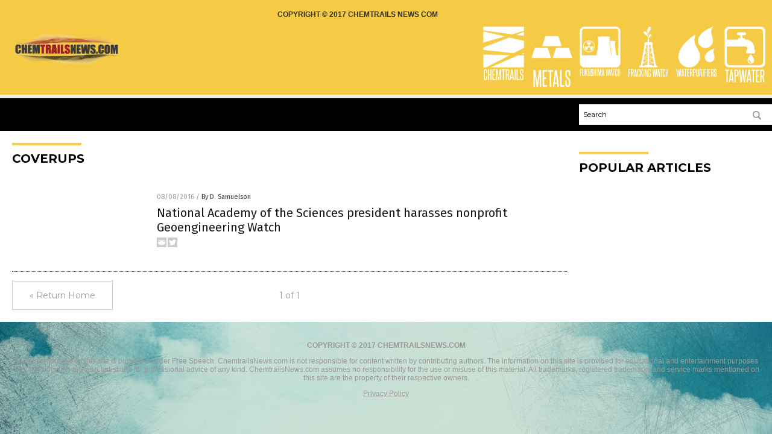

--- FILE ---
content_type: text/html
request_url: https://www.chemtrailsnews.com/tag/coverups/
body_size: 5000
content:

<!DOCTYPE html PUBLIC "-//W3C//DTD XHTML 1.0 Transitional//EN" "http://www.w3.org/TR/xhtml1/DTD/xhtml1-transitional.dtd">
<html xmlns="http://www.w3.org/1999/xhtml" dir="ltr" lang="en-US" xmlns:x2="http://www.w3.org/2002/06/xhtml2" xmlns:fb="http://www.facebook.com/2008/fbml">
<head><base href="/">
<title>Chemtrails News Com | Chemtrails News &#8211; Chemtrails Information</title>

<meta name="title" content="Chemtrails News Com" />
<meta name="description" content="Chemtrails News Com | Chemtrails News &#8211; Chemtrails Information">
<meta name="keywords" content="chemtrails, aerosol, aerial spraying, toxic">
<meta name="news_keywords" content="chemtrails, aerosol, aerial spraying, toxic">

<!-- ///////////////////////////////////////////////////////////////////////////// -->

<meta http-equiv="Content-Type" content="text/html; charset=UTF-8" />
<meta id="viewport" name="viewport" content="width=device-width, initial-scale=1.0, shrink-to-fit=yes" />
<meta property="og:title" content="Chemtrails News Com | Chemtrails News &#8211; Chemtrails Information" />
<meta property="og:type" content="website" />
<meta property="og:url" content="https://www.chemtrailsnews.com/tag/coverups" />
<meta property="og:site_name" content="Chemtrails News Com" />
<meta property="og:description" content="Chemtrails News Com | Chemtrails News &#8211; Chemtrails Information" />
<meta property="og:image" content="https://www.chemtrailsnews.com/images/SocialImage.jpg"/>

<link href="wp-content/themes/NTTheme/images/Newstarget-fav.png" type="image/x-icon" rel="icon" />
<link href="wp-content/themes/NTTheme/images/Newstarget-fav.png" type="image/x-icon" rel="shortcut icon" />
<link href="wp-content/themes/NTTheme/images/apple-touch-icon.png" rel="apple-touch-icon" />
<link href="wp-content/themes/NTTheme/images/apple-touch-icon-76x76.png" rel="apple-touch-icon" sizes="76x76" />
<link href="wp-content/themes/NTTheme/images/apple-touch-icon-120x120.png" rel="apple-touch-icon" sizes="120x120" />
<link href="wp-content/themes/NTTheme/images/apple-touch-icon-152x152.png" rel="apple-touch-icon" sizes="152x152" />
<link href="wp-content/themes/NTTheme/images/apple-touch-icon-180x180.png" rel="apple-touch-icon" sizes="180x180" />
<link href="wp-content/themes/NTTheme/images/icon-hires.png" rel="icon" sizes="192x192" />

<meta http-equiv="Content-Type" content="text/html; charset=UTF-8" />
<meta id="viewport" name="viewport" content="width=device-width, initial-scale=1.0, shrink-to-fit=yes" />

<link href="https://fonts.googleapis.com/css?family=Montserrat:400,700,900|Roboto:400,700,900|Fira+Sans:400,700,900" rel="stylesheet">

<link href="wp-content/themes/NTTheme/css/News.css" rel="stylesheet" type="text/css" />

<script src="https://code.jquery.com/jquery-latest.js"></script>

<script src="wp-content/themes/NTTheme/js/BacktoTop.js"></script>
<!--<script src="wp-content/themes/NTTheme/js/DateCheck.js"></script>-->
<script src="wp-content/themes/NTTheme/js/PageLoad.js"></script>
<script src="wp-content/themes/NTTheme/js/Social.js"></script>
<script src="wp-content/themes/NTTheme/js/Sticky.js"></script>
<script src="wp-content/themes/NTTheme/js/Vimeo.js"></script>

<script src="Javascripts/Abigail.js"></script>

<script src="https://www.webseed.com/javascripts/messagebar.js"></script>

<script type='text/javascript' src='https://player.vimeo.com/api/player.js?ver=4.7.3'></script>

<script src="https://www.alternativenews.com/Javascripts/RecentHeadlines.js" charset="utf-8"></script>

<link rel="stylesheet" href="wp-content/themes/NTTheme/css/FluShotNews.css" id="custom-structure-override"/>

		<style type="text/css">
			.slide-excerpt { width: 50%; }
			.slide-excerpt { bottom: 0; }
			.slide-excerpt { right: 0; }
			.flexslider { max-width: 920px; max-height: 400px; }
			.slide-image { max-height: 400px; } 
		</style>
		<style type="text/css"> 
			@media only screen 
			and (min-device-width : 320px) 
			and (max-device-width : 480px) {
				.slide-excerpt { display: none !important; }
			}			 
		</style> <link rel='dns-prefetch' href='//ajax.googleapis.com' />
<link rel='dns-prefetch' href='//use.fontawesome.com' />
<link rel='dns-prefetch' href='//s.w.org' />
<link rel="canonical" href="tag/coverups" />
<link rel='stylesheet' id='easy-facebook-likebox-plugin-styles-css'  href='wp-content/plugins/easy-facebook-likebox/public/assets/css/public.css?ver=4.3.0' type='text/css' media='all' />
<link rel='stylesheet' id='easy-facebook-likebox-popup-styles-css'  href='wp-content/plugins/easy-facebook-likebox/public/assets/popup/magnific-popup.css?ver=4.3.0' type='text/css' media='all' />
<link rel='stylesheet' id='sites_render-frontend-css'  href='wp-content/plugins/sites-render-plugin/assets/css/frontend.css?ver=1.0.0' type='text/css' media='all' />
<link rel='stylesheet' id='prefix-style-css'  href='wp-content/plugins/vps/style.css?ver=4.7.3' type='text/css' media='all' />
<link rel='stylesheet' id='scienceplugin-frontend-css'  href='wp-content/plugins/scienceplugin/assets/css/frontend.css?ver=1.0.0' type='text/css' media='all' />
<link rel='stylesheet' id='kamn-css-easy-twitter-feed-widget-css'  href='wp-content/plugins/easy-twitter-feed-widget/easy-twitter-feed-widget.css?ver=4.7.3' type='text/css' media='all' />
<link rel='stylesheet' id='screen-style-css'  href='wp-content/themes/genesis/css/screen.css?ver=1' type='text/css' media='all' />
<link rel='stylesheet' id='A2A_SHARE_SAVE-css'  href='wp-content/plugins/add-to-any/addtoany.min.css?ver=1.13' type='text/css' media='all' />
<link rel='stylesheet' id='slider_styles-css'  href='wp-content/plugins/genesis-responsive-slider/style.css?ver=0.9.2' type='text/css' media='all' />
<script type='text/javascript' src='https://ajax.googleapis.com/ajax/libs/jquery/1.11.3/jquery.min.js?ver=4.7.3'></script>
<script type='text/javascript' src='wp-content/plugins/add-to-any/addtoany.min.js?ver=1.0'></script>
<script type='text/javascript' src='wp-content/plugins/easy-facebook-likebox/public/assets/popup/jquery.magnific-popup.min.js?ver=4.3.0'></script>
<script type='text/javascript' src='wp-content/plugins/easy-facebook-likebox/public/assets/js/jquery.cookie.js?ver=4.3.0'></script>
<script type='text/javascript' src='wp-content/plugins/easy-facebook-likebox/public/assets/js/public.js?ver=4.3.0'></script>
<script type='text/javascript' src='wp-content/plugins/sites-render-plugin/assets/js/frontend.min.js?ver=1.0.0'></script>
<script type='text/javascript'>
/* <![CDATA[ */
var cssTarget = "img.";
/* ]]> */
</script>
<script type='text/javascript' src='wp-content/plugins/svg-support/js/min/svg-inline-min.js?ver=1.0.0'></script>
<script type='text/javascript' src='wp-content/plugins/scienceplugin/assets/js/frontend.min.js?ver=1.0.0'></script>
<script type='text/javascript' src='wp-content/themes/genesis/js/customscript.js?ver=1'></script>
<link rel='https://api.w.org/' href='wp-json/' />
            <script>
                window.abkw = 'Chemtrail deception';
            </script>
        
<script type="text/javascript">
var a2a_config=a2a_config||{};a2a_config.callbacks=a2a_config.callbacks||[];a2a_config.templates=a2a_config.templates||{};
</script>
<script type="text/javascript" src="https://static.addtoany.com/menu/page.js" async="async"></script>
<script type="text/javascript">
var _gaq = _gaq || [];
_gaq.push(['_setAccount', '']);
_gaq.push(['_trackPageview']);
(function() {
var ga = document.createElement('script'); ga.type = 'text/javascript'; ga.async = true;
ga.src = ('https:' == document.location.protocol ? 'https://ssl' : 'http://www') + '.google-analytics.com/ga.js';
var s = document.getElementsByTagName('script')[0]; s.parentNode.insertBefore(ga, s);
})();
</script>
 <!-- Piwik -->
<script type="text/javascript">
  var _paq = _paq || [];
  _paq.push(["setDomains", ["*.ChemtrailsNews.com"]]);
  _paq.push(['trackPageView']);
  _paq.push(['enableLinkTracking']);
  (function() {
    var u="//analytics.distributednews.com/piwik/";
    _paq.push(['setTrackerUrl', u+'piwik.php']);
    _paq.push(['setSiteId', '77']);
    var d=document, g=d.createElement('script'), s=d.getElementsByTagName('script')[0];
    g.type='text/javascript'; g.async=true; g.defer=true; g.src=u+'piwik.js'; s.parentNode.insertBefore(g,s);
  })();
</script>
<noscript><p><img src="//analytics.distributednews.com/piwik/piwik.php?idsite=77" style="border:0;" alt="" /></p></noscript>
<!-- End Piwik Code --><link rel="Shortcut Icon" href="wp-content/plugins/genesis-favicon-uploader/favicons/favicon-95.ico" type="image/x-icon" />
<link rel="pingback" href="xmlrpc.php" />
<script src="https://www.chemtrailsnews.com/Javascripts/SBA-WP-13.js"></script><!--[if lt IE 9]><script src="//html5shiv.googlecode.com/svn/trunk/html5.js"></script><![endif]-->
<style> /* Background Image */
body {
	background-image: url(wp-content/uploads/sites/95/2016/12/background-1775828_1920.jpg);
  	background-size: cover;
  	background-attachment: fixed;
}


#mh-wrapper {
    background-image: url(wp-content/uploads/sites/95/2016/12/white_texture.png);
  	
}

.widget-list li:hover, .sb-widget ul > .page_item:hover  { 
  background: none !important; 
  padding-left: 10px !important; 
}

.header-sub {
  	background: #E0E0E0;
}

/* Footer */
.mh-footer, .footer-bottom {
 	background: rgba(0, 0, 0, 0.001);
}

.site-footer .wrap, .mh-footer > div:first-child {
  	display: none;
}

.copyright-wrap {
  	text-align: center;
  	color: #000000;
  	margin: auto;
  	float: none;
}

.copyright {
  	text-align: center;
  	margin: auto;
  	font-size: 12px;
  	color: #ffffff;
  	background: #000000;
    width: 200px;
  	border-radius: 10px;
}

/* Light Widget Title Sections */

.widget-title {
  	background: #83ABAA;
}

/* Dark Widget Title Sections */

.widget-title span, input[type=submit], .ticker-title, .button span {
  background: #155071; 
}

.entry-content a {
  color: #155071;
}

/* Submit Buttons / News Ticker / Read More Buttons Coloring */

.main-nav {
  	background: #141414;
}

.main-nav ul {
  	border-right: 0.5px solid #666666;
  	border-left: none;
}

.main-nav li:hover { 
  	background: #155071; 
}

a:hover { 
  	color: #155071; 
}

.more-link {
  	color: #155071;
}

.entry-meta .entry-meta-author, .entry-meta a {
  	color: #000000;
}  

#newslettertitle {
  	text-align: right;
}

/* Fonts Formatting */

/*.content-lead-title a, .entry-title a, .entry-content p, .content-lead-excerpt p, .entry-meta a, .entry-meta-date, .content-grid-title a, .rp-widget-item a, .page_item a, #SubscribeEmail-Bottom, .ticker-item a {
  	color: #FFFFFF;
}*/


/*Button Format*/

.button span {
}

/*Header TOP*/

.header-top {
  	display: none;
}

/*Header AD*/
#text-2 {
	margin-top: 25px;
}  

/*Make Main Picture Fill Its Container*/	
div.content-lead-thumb a img {	
	height:auto;
  	width: 775px;
  	overflow-y: hidden;
}	
	
.entry-thumbnail img {
	height:auto;
  	width: 775px;
  	overflow-y: hidden;
}	</style>

</head>

<body>

<div class="Page">

<div class="Layer1"></div>
<div class="Layer2">

<!-- ///////////////////////////////////////////////////////////////////////////// -->

<!-- MASTHEAD -->

<div class="MastheadContainer">
<div class="Masthead">
<div class="ButtonMenu"></div>

<div class="Logo"><a href="/" itemprop="url" title="Coverups">
<img border='0' src='wp-content/uploads/sites/95/2016/08/cropped-cropped-cropped-LOGO-Chemtrails-400x168.png'></a></div>

<div class="Topics">
<div class="Icons">

<p><b>COPYRIGHT &copy; 2017 CHEMTRAILS NEWS COM</b></p>

<div class="Icon2" style="float:right">
 <div style="width:70px;border:0px solid red;">
  <center>
  <a href="http://www.tapwater.news/" target="_blank" rel="nofollow"><img width="70px" style="" src="wp-content/themes/NTTheme/images/icon174_icon.png" /></a>
  </center>
 </div>
 <div style="align:center;width:70px;border:0px solid red">
  <center>
  <a href="tapwater.news.png" target="_blank" rel="nofollow"><img width="70px" src="wp-content/themes/NTTheme/images/icon174_text.svg" /></a>
  </center>
 </div>
</div>
<div class="Icon2" style="float:right">
 <div style="width:70px;border:0px solid red;">
  <center>
  <a href="http://www.waterpurifiers.news/" target="_blank" rel="nofollow"><img width="70px" style="" src="wp-content/themes/NTTheme/images/icon173_icon.png" /></a>
  </center>
 </div>
 <div style="align:center;width:70px;border:0px solid red">
  <center>
  <a href="waterpurifiers.news.png" target="_blank" rel="nofollow"><img width="70px" src="wp-content/themes/NTTheme/images/icon173_text.svg" /></a>
  </center>
 </div>
</div>
<div class="Icon2" style="float:right">
 <div style="width:70px;border:0px solid red;">
  <center>
  <a href="http://www.frackingwatch.com/" target="_blank" rel="nofollow"><img width="70px" style="" src="wp-content/themes/NTTheme/images/icon172_icon.png" /></a>
  </center>
 </div>
 <div style="align:center;width:70px;border:0px solid red">
  <center>
  <a href="frackingwatch.com.png" target="_blank" rel="nofollow"><img width="70px" src="wp-content/themes/NTTheme/images/icon172_text.svg" /></a>
  </center>
 </div>
</div>
<div class="Icon2" style="float:right">
 <div style="width:70px;border:0px solid red;">
  <center>
  <a href="http://www.fukushimawatch.com/" target="_blank" rel="nofollow"><img width="70px" style="" src="wp-content/themes/NTTheme/images/icon171_icon.png" /></a>
  </center>
 </div>
 <div style="align:center;width:70px;border:0px solid red">
  <center>
  <a href="fukushimawatch.com.png" target="_blank" rel="nofollow"><img width="70px" src="wp-content/themes/NTTheme/images/icon171_text.svg" /></a>
  </center>
 </div>
</div>
<div class="Icon2" style="float:right">
 <div style="width:70px;border:0px solid red;">
  <center>
  <a href="http://www.metals.news/" target="_blank" rel="nofollow"><img width="70px" style="" src="wp-content/themes/NTTheme/images/icon170_icon.png" /></a>
  </center>
 </div>
 <div style="align:center;width:70px;border:0px solid red">
  <center>
  <a href="metals.news.png" target="_blank" rel="nofollow"><img width="70px" src="wp-content/themes/NTTheme/images/icon170_text.svg" /></a>
  </center>
 </div>
</div>
<div class="Icon2" style="float:right">
 <div style="width:70px;border:0px solid red;">
  <center>
  <a href="https://www.chemtrailsnews.com/" target="_blank" rel="nofollow"><img width="70px" style="" src="wp-content/themes/NTTheme/images/icon169_icon.png" /></a>
  </center>
 </div>
 <div style="align:center;width:70px;border:0px solid red">
  <center>
  <a href="chemtrailsnews.com.png" target="_blank" rel="nofollow"><img width="70px" src="wp-content/themes/NTTheme/images/icon169_text.svg" /></a>
  </center>
 </div>
</div>

</div>
</div>

<div class="ButtonTopics"></div>

</div>
</div>

<div class="UnderNavigationContainer">
</div>

<div class="NavigationContainer">
<div class="Navigation">
<div class="Menu">



</div>

<div class="Search">
<form name="GoodGopherSearch" id="GoodGopherSearch" method="GET" action="https://www.goodgopher.com/SearchResults.asp" target="_blank">

<div class="SearchBox">
<div><input type="text" value="Search" name="query" id="query"></div>
<div><input name="" type="image" src="wp-content/themes/NTTheme/images/Submit-Search.svg" title="Search"/></div>
</div>

<input type="hidden" name="pr" value="NT">
</form>
</div>
</div>
</div>

<!-- ///////////////////////////////////////////////////////////////////////////// -->

<div class="Container">
<div class="Index">
<!-- ========================= -->

<div class="Index1">
<div class="Sticky1">
<div class="SectionHead">Coverups</div>


<div class="PostsAll">


<div class="Post">
<div class="Pic">
<a href="2016-08-08-national-academy-of-the-sciences-president-harasses-nonprofit-geoengineering-watch.html"><img border="0" src=""></a>
</div>
<div class="Text">
<div class="Info"><span class="Date">08/08/2016</span> / <span class="Author"><a href="author/ssimpson">By D. Samuelson</a></span></div>
<div class="Title"><a href="2016-08-08-national-academy-of-the-sciences-president-harasses-nonprofit-geoengineering-watch.html">National Academy of the Sciences president harasses nonprofit Geoengineering Watch</a></div>
<div class="Description"><a href="2016-08-08-national-academy-of-the-sciences-president-harasses-nonprofit-geoengineering-watch.html">Marsha McNutt has had a long and illustrious career in the sciences, with a concentration in geophysics. As reported by Scitation Journal, McNutt earned her Ph.D. at the Scripps Institution of Oceanography. Upon graduating, she spent fifteen years teaching at the Massachusetts Institute of Technology (MIT), and then moved from academia to lead the Monterey Bay Aquarium Research Institute when they utilized novel technologies like the RNA analyzer [&hellip;]</a></div>
<div class="Social"></div>
</div>
</div>

</div>
<div class="PageNav">
<div>

<a href="/">&laquo; Return Home</a>
</div>
<div>1 of 1</div>
<div>


</div>
</div>

</div>
</div>

<!-- ========================= -->

<div class="Index2">
<div class="Sticky2">

<div id="pp_widget-3" class="widget widget_pp_widget"><h2><div class="SectionHead">Popular Articles</div></h2>
    <div class="PostsSmall"></div>

    <script src="https://alternativenews.com/wppopulararticles/data/chemtrailsnews.com.js"></script>
</div>
</div>
</div>

<!-- ========================= -->

<!-- ========================= -->
</div>
</div>

<!-- ///////////////////////////////////////////////////////////////////////////// -->

<!-- FOOTER -->

<div class="FooterContainer">
<div class="Footer">
<p><b>COPYRIGHT &copy; 2017 CHEMTRAILSNEWS.COM</b></p>
	<p>All content posted on this site is protected under Free Speech. ChemtrailsNews.com is not responsible for content written by contributing authors. The information on this site is provided for educational and entertainment purposes only. It is not intended as a substitute for professional advice of any kind. ChemtrailsNews.com assumes no responsibility for the use or misuse of this material. All trademarks, registered trademarks and service marks mentioned on this site are the property of their respective owners.</p><p><a href="privacypolicy.html">Privacy Policy</a></p>
</div>
</div>

</div>

</div>

<script data-cfasync="false" src="/cdn-cgi/scripts/ddc5a536/cloudflare-static/email-decode.min.js"></script><script defer src="https://static.cloudflareinsights.com/beacon.min.js/vcd15cbe7772f49c399c6a5babf22c1241717689176015" integrity="sha512-ZpsOmlRQV6y907TI0dKBHq9Md29nnaEIPlkf84rnaERnq6zvWvPUqr2ft8M1aS28oN72PdrCzSjY4U6VaAw1EQ==" data-cf-beacon='{"version":"2024.11.0","token":"3837afd8f264456fb2e4b90c9e033816","r":1,"server_timing":{"name":{"cfCacheStatus":true,"cfEdge":true,"cfExtPri":true,"cfL4":true,"cfOrigin":true,"cfSpeedBrain":true},"location_startswith":null}}' crossorigin="anonymous"></script>
</body>
</html>

--- FILE ---
content_type: image/svg+xml
request_url: https://www.chemtrailsnews.com/wp-content/themes/NTTheme/images/icon170_text.svg
body_size: 321
content:
<svg id="Layer_1" data-name="Layer 1" xmlns="http://www.w3.org/2000/svg" viewBox="0 0 39.7 19.33"><defs><style>.cls-1{fill:#fff;}</style></defs><title>metals</title><path class="cls-1" d="M8.42,17.49V12.76c0-1.15,0-2.28,0-3.38s0-2.23,0-3.38L6.77,17.49H5.5L3.82,6c0,1.15,0,2.28,0,3.38s0,2.23,0,3.38v4.73H2.53V1.86H4.47L6.12,14.07,7.78,1.86h2V17.49Z"/><path class="cls-1" d="M11.14,17.49V1.86h4.14V3.32h-2.7V8.81h1.9v1.44h-1.9v5.82h2.8v1.42Z"/><path class="cls-1" d="M17.71,17.49V3.32H16V1.86h4.93V3.32H19.14V17.49Z"/><path class="cls-1" d="M25.1,17.49l-.34-2.62H22.42l-.34,2.62h-1.4L22.82,1.86h1.69l2,15.63Zm-.51-3.95c-.16-1.34-.33-2.67-.49-4s-.33-2.66-.48-4c-.16,1.38-.33,2.73-.5,4s-.35,2.64-.52,4Z"/><path class="cls-1" d="M27.52,17.49V1.86H29V16.07h2.79v1.42Z"/><path class="cls-1" d="M35.88,12.86c0-.24,0-.44,0-.59a2,2,0,0,0-.08-.4,1.57,1.57,0,0,0-.15-.32l-.23-.31c-.19-.23-.38-.44-.57-.64L34.24,10l-.62-.63c-.2-.22-.42-.47-.65-.75a1.83,1.83,0,0,1-.45-.9,9.06,9.06,0,0,1-.06-1.13V4.27c0-1.72.81-2.59,2.43-2.59a2.3,2.3,0,0,1,1.84.64,3,3,0,0,1,.53,1.95V7.12H35.91V4.46a1.89,1.89,0,0,0-.2-1,.8.8,0,0,0-.78-.36c-.68,0-1,.37-1,1.12V6.59a2.53,2.53,0,0,0,.07.72,1.43,1.43,0,0,0,.27.49,11.27,11.27,0,0,0,1.17,1.28,13.57,13.57,0,0,1,1.21,1.27,3.61,3.61,0,0,1,.34.49,2.44,2.44,0,0,1,.21.53,3.87,3.87,0,0,1,.1.65c0,.24,0,.51,0,.82v2.24A2.93,2.93,0,0,1,36.76,17a2.33,2.33,0,0,1-1.87.66A2.33,2.33,0,0,1,33,17a2.83,2.83,0,0,1-.58-1.92V11.75h1.38v3.12a2,2,0,0,0,.22,1,.84.84,0,0,0,.79.38,1,1,0,0,0,.79-.3,1.32,1.32,0,0,0,.24-.86Z"/></svg>

--- FILE ---
content_type: image/svg+xml
request_url: https://www.chemtrailsnews.com/wp-content/themes/NTTheme/images/icon174_text.svg
body_size: 449
content:
<svg id="Layer_1" data-name="Layer 1" xmlns="http://www.w3.org/2000/svg" viewBox="0 0 52.12 19.33"><defs><style>.cls-1{fill:#fff;}</style></defs><title>tapwater</title><path class="cls-1" d="M3.37,17.49V3.32H1.63V1.86H6.55V3.32H4.8V17.49Z"/><path class="cls-1" d="M10.76,17.49l-.34-2.62H8.08l-.34,2.62H6.34L8.48,1.86h1.69l2,15.63Zm-.51-3.95c-.16-1.34-.33-2.67-.49-4s-.33-2.66-.48-4c-.16,1.38-.33,2.73-.5,4s-.35,2.64-.52,4Z"/><path class="cls-1" d="M13.18,17.49V1.86h2.43a2.69,2.69,0,0,1,2,.67,3,3,0,0,1,.66,2.16V7.25a3,3,0,0,1-.65,2.15,2.7,2.7,0,0,1-2,.66h-1v7.43Zm3.68-12.8a1.58,1.58,0,0,0-.28-1,1.24,1.24,0,0,0-1-.33h-1V8.66h1a1.2,1.2,0,0,0,.93-.33,1.49,1.49,0,0,0,.3-1Z"/><path class="cls-1" d="M24.63,17.49l-.21-1.93c-.07-.72-.15-1.48-.22-2.27s-.15-1.57-.23-2.35-.14-1.52-.2-2.19S23.66,7.5,23.62,7s-.08-.87-.09-1.1c0,.23,0,.59-.08,1.1s-.1,1.08-.17,1.75-.13,1.4-.2,2.19-.16,1.57-.25,2.35-.18,1.55-.26,2.27-.16,1.37-.24,1.93H20.57L18.82,1.86h1.5c.08.64.16,1.36.24,2.14s.16,1.6.25,2.42S21,8.08,21,8.88s.14,1.57.2,2.26.12,1.3.17,1.83.09.92.12,1.18c0-.26.06-.65.12-1.18s.12-1.14.2-1.83.16-1.44.24-2.26.17-1.63.26-2.46.19-1.63.28-2.42.17-1.5.25-2.14h1.44l1.18,12.29c0-.26.07-.65.12-1.18s.13-1.14.2-1.83.16-1.44.24-2.26.17-1.63.26-2.46.19-1.63.28-2.42.17-1.5.25-2.14h1.52l-2,15.63Z"/><path class="cls-1" d="M32.71,17.49l-.34-2.62H30l-.34,2.62H28.28L30.43,1.86h1.69l2,15.63Zm-.51-3.95c-.17-1.34-.33-2.67-.5-4s-.32-2.66-.47-4c-.17,1.38-.34,2.73-.51,4s-.34,2.64-.52,4Z"/><path class="cls-1" d="M35.71,17.49V3.32H34V1.86h4.92V3.32H37.14V17.49Z"/><path class="cls-1" d="M39.8,17.49V1.86h4.14V3.32h-2.7V8.81h1.9v1.44h-1.9v5.82H44v1.42Z"/><path class="cls-1" d="M48.78,17.49c-.16-1.23-.33-2.42-.51-3.58s-.38-2.33-.59-3.52l-.17,0h-.95v7.08H45.12V1.86h2.37a2.9,2.9,0,0,1,2,.63,2.92,2.92,0,0,1,.68,2.18V7.78a2.33,2.33,0,0,1-1.16,2.3c.25,1.27.49,2.51.7,3.74s.42,2.44.61,3.67Zm0-12.63a2.2,2.2,0,0,0-.24-1.2,1.19,1.19,0,0,0-1-.34h-.93V9.09h.95a1.23,1.23,0,0,0,1-.31,1.42,1.42,0,0,0,.28-1Z"/></svg>

--- FILE ---
content_type: image/svg+xml
request_url: https://www.chemtrailsnews.com/wp-content/themes/NTTheme/images/icon173_text.svg
body_size: 911
content:
<svg id="Layer_1" data-name="Layer 1" xmlns="http://www.w3.org/2000/svg" viewBox="0 0 82.2 19.33"><defs><style>.cls-1{fill:#fff;}</style></defs><title>waterpury</title><path class="cls-1" d="M7.64,17.49l-.21-1.93c-.07-.72-.15-1.48-.23-2.27L7,10.94c-.08-.79-.15-1.52-.2-2.19S6.67,7.5,6.62,7s-.07-.87-.08-1.1c0,.23,0,.59-.09,1.1s-.09,1.08-.16,1.75-.13,1.4-.21,2.19-.15,1.57-.24,2.35-.18,1.55-.26,2.27-.16,1.37-.24,1.93H3.58L1.83,1.86h1.5c.08.64.15,1.36.24,2.14s.16,1.6.24,2.42S4,8.08,4,8.88s.14,1.57.2,2.26.12,1.3.17,1.83.09.92.12,1.18c0-.26.06-.65.12-1.18s.12-1.14.2-1.83S5,9.7,5.09,8.88s.17-1.63.26-2.46S5.54,4.79,5.63,4s.17-1.5.24-2.14H7.32L8.5,14.15c0-.26.06-.65.12-1.18s.12-1.14.2-1.83S9,9.7,9.06,8.88s.17-1.63.26-2.46S9.51,4.79,9.6,4s.17-1.5.25-2.14h1.52l-2,15.63Z"/><path class="cls-1" d="M15.72,17.49l-.35-2.62H13l-.34,2.62H11.29L13.44,1.86h1.69l2,15.63Zm-.52-3.95c-.16-1.34-.33-2.67-.49-4s-.32-2.66-.48-4c-.16,1.38-.33,2.73-.5,4s-.34,2.64-.52,4Z"/><path class="cls-1" d="M18.72,17.49V3.32H17V1.86h4.92V3.32H20.14V17.49Z"/><path class="cls-1" d="M22.8,17.49V1.86H27V3.32h-2.7V8.81h1.9v1.44h-1.9v5.82H27v1.42Z"/><path class="cls-1" d="M31.79,17.49c-.16-1.23-.34-2.42-.51-3.58s-.38-2.33-.59-3.52l-.17,0h-.95v7.08H28.12V1.86H30.5a2.9,2.9,0,0,1,2,.63,2.92,2.92,0,0,1,.68,2.18V7.78a2.33,2.33,0,0,1-1.16,2.3c.25,1.27.48,2.51.7,3.74s.42,2.44.61,3.67Zm0-12.63a2.2,2.2,0,0,0-.24-1.2,1.2,1.2,0,0,0-1-.34h-.93V9.09h.95a1.23,1.23,0,0,0,.95-.31,1.42,1.42,0,0,0,.28-1Z"/><path class="cls-1" d="M34.41,17.49V1.86h2.43a2.72,2.72,0,0,1,2,.67,3,3,0,0,1,.65,2.16V7.25a3,3,0,0,1-.64,2.15,2.71,2.71,0,0,1-2,.66h-1v7.43ZM38.1,4.69a1.57,1.57,0,0,0-.29-1,1.22,1.22,0,0,0-1-.33h-1V8.66h1a1.2,1.2,0,0,0,.93-.33,1.44,1.44,0,0,0,.31-1Z"/><path class="cls-1" d="M43.93,1.86h1.44V15c0,1.78-.81,2.66-2.45,2.66s-2.45-.88-2.45-2.66V1.86h1.45V15c0,.83.33,1.24,1,1.24s1-.41,1-1.24Z"/><path class="cls-1" d="M50.39,17.49c-.16-1.23-.34-2.42-.51-3.58s-.38-2.33-.59-3.52l-.17,0h-.95v7.08H46.72V1.86H49.1a2.9,2.9,0,0,1,2,.63,2.92,2.92,0,0,1,.68,2.18V7.78a2.33,2.33,0,0,1-1.16,2.3c.25,1.27.48,2.51.7,3.74s.42,2.44.61,3.67Zm0-12.63a2.2,2.2,0,0,0-.24-1.2,1.19,1.19,0,0,0-1-.34h-.93V9.09h.95a1.23,1.23,0,0,0,1-.31,1.42,1.42,0,0,0,.28-1Z"/><path class="cls-1" d="M53.05,17.49V1.86h1.44V17.49Z"/><path class="cls-1" d="M55.94,17.49V1.86h4.24V3.32h-2.8V8.88H59.3v1.45H57.38v7.16Z"/><path class="cls-1" d="M61.11,17.49V1.86h1.44V17.49Z"/><path class="cls-1" d="M64,17.49V1.86h4.15V3.32h-2.7V8.81h1.9v1.44h-1.9v5.82h2.79v1.42Z"/><path class="cls-1" d="M73,17.49c-.16-1.23-.33-2.42-.51-3.58s-.38-2.33-.59-3.52l-.17,0h-.95v7.08H69.31V1.86h2.38a2.9,2.9,0,0,1,2,.63,2.92,2.92,0,0,1,.68,2.18V7.78a2.33,2.33,0,0,1-1.16,2.3c.25,1.27.48,2.51.7,3.74s.42,2.44.61,3.67Zm0-12.63a2.2,2.2,0,0,0-.24-1.2,1.19,1.19,0,0,0-1-.34h-.93V9.09h.95a1.23,1.23,0,0,0,1-.31,1.42,1.42,0,0,0,.28-1Z"/><path class="cls-1" d="M78.64,12.86a5,5,0,0,0,0-.59,1.51,1.51,0,0,0-.07-.4,1.57,1.57,0,0,0-.15-.32l-.23-.31c-.19-.23-.38-.44-.57-.64L77,10l-.62-.63c-.21-.22-.43-.47-.65-.75a1.67,1.67,0,0,1-.45-.9,7.33,7.33,0,0,1-.07-1.13V4.27c0-1.72.81-2.59,2.44-2.59a2.31,2.31,0,0,1,1.84.64A3,3,0,0,1,80,4.27V7.12H78.68V4.46a2,2,0,0,0-.2-1,.81.81,0,0,0-.79-.36c-.67,0-1,.37-1,1.12V6.59a3.08,3.08,0,0,0,.06.72A1.68,1.68,0,0,0,77,7.8,11.27,11.27,0,0,0,78.2,9.08a12.35,12.35,0,0,1,1.2,1.27,2.41,2.41,0,0,1,.34.49,2.44,2.44,0,0,1,.21.53,3.82,3.82,0,0,1,.11.65c0,.24,0,.51,0,.82v2.24A2.93,2.93,0,0,1,79.53,17a3,3,0,0,1-3.73,0,2.88,2.88,0,0,1-.58-1.92V11.75h1.39v3.12a1.94,1.94,0,0,0,.22,1,.83.83,0,0,0,.79.38,1,1,0,0,0,.79-.3,1.38,1.38,0,0,0,.23-.86Z"/></svg>

--- FILE ---
content_type: image/svg+xml
request_url: https://www.chemtrailsnews.com/wp-content/themes/NTTheme/images/icon172_text.svg
body_size: 873
content:
<svg id="Layer_1" data-name="Layer 1" xmlns="http://www.w3.org/2000/svg" viewBox="0 0 84.45 19.33"><defs><style>.cls-1{fill:#fff;}</style></defs><title>fraking</title><path class="cls-1" d="M2.47,17.49V1.86H6.71V3.32H3.91V8.88H5.83v1.45H3.91v7.16Z"/><path class="cls-1" d="M11.27,17.49c-.17-1.23-.34-2.42-.52-3.58s-.37-2.33-.59-3.52l-.17,0H9v7.08H7.6V1.86H10a2.91,2.91,0,0,1,2,.63,2.92,2.92,0,0,1,.67,2.18V7.78a2.33,2.33,0,0,1-1.16,2.3c.25,1.27.49,2.51.7,3.74s.42,2.44.61,3.67Zm0-12.63A2.19,2.19,0,0,0,11,3.66a1.18,1.18,0,0,0-1-.34H9V9.09h1a1.22,1.22,0,0,0,.95-.31,1.42,1.42,0,0,0,.29-1Z"/><path class="cls-1" d="M17.84,17.49l-.34-2.62H15.16l-.34,2.62H13.41L15.56,1.86h1.69l2,15.63Zm-.51-3.95c-.17-1.34-.33-2.67-.5-4s-.32-2.66-.47-4c-.17,1.38-.34,2.73-.51,4s-.34,2.64-.52,4Z"/><path class="cls-1" d="M23.41,11.75h1.31V15a3.16,3.16,0,0,1-.54,2,2.16,2.16,0,0,1-1.74.65Q20,17.66,20,15V4.38q0-2.7,2.49-2.7c1.52,0,2.28.89,2.28,2.66V7.12H23.41V4.36a1.62,1.62,0,0,0-.21-.92.88.88,0,0,0-.76-.29c-.69,0-1,.4-1,1.21V15c0,.83.34,1.24,1,1.24a.86.86,0,0,0,.75-.31,1.63,1.63,0,0,0,.22-.93Z"/><path class="cls-1" d="M30.11,17.49,27.38,9.8v7.69H25.93V1.86h1.45V8.6L30,1.86h1.56L28.61,9l3.16,8.51Z"/><path class="cls-1" d="M32.6,17.49V1.86h1.45V17.49Z"/><path class="cls-1" d="M39.39,17.49,36.69,6.07c0,1.19,0,2.35,0,3.47v8H35.45V1.86h1.73l2.4,11.45c0-1.07,0-2.13,0-3.16V1.86h1.27V17.49Z"/><path class="cls-1" d="M46.81,17.59l-.47-.86a1.49,1.49,0,0,1-.74.7,2.86,2.86,0,0,1-1.16.23,3.1,3.1,0,0,1-.94-.13,1.76,1.76,0,0,1-.74-.45,2.15,2.15,0,0,1-.5-.82A3.82,3.82,0,0,1,42.08,15V4.36a2.92,2.92,0,0,1,.61-2,2.36,2.36,0,0,1,1.86-.69,2.22,2.22,0,0,1,1.82.69,3.08,3.08,0,0,1,.56,2V7.12H45.64V4.36a1.45,1.45,0,0,0-.25-.91,1,1,0,0,0-.84-.3,1,1,0,0,0-.79.3,1.52,1.52,0,0,0-.23.91V15a1.3,1.3,0,0,0,.28.92.93.93,0,0,0,.72.32c.69,0,1.06-.38,1.12-1.12V11.56H44.46V10.2H47v7.39Z"/><path class="cls-1" d="M56.24,17.49c-.07-.56-.14-1.2-.21-1.93s-.15-1.48-.23-2.27-.15-1.57-.23-2.35-.14-1.52-.2-2.19S55.27,7.5,55.22,7s-.07-.87-.08-1.1c0,.23,0,.59-.09,1.1s-.1,1.08-.16,1.75-.13,1.4-.21,2.19-.16,1.57-.25,2.35-.17,1.55-.25,2.27l-.24,1.93H52.17L50.42,1.86h1.5c.08.64.16,1.36.24,2.14s.17,1.6.25,2.42.16,1.66.23,2.46.13,1.57.2,2.26S53,12.44,53,13s.09.92.11,1.18c0-.26.07-.65.12-1.18s.13-1.14.2-1.83.16-1.44.24-2.26.17-1.63.27-2.46.19-1.63.27-2.42.17-1.5.25-2.14h1.44l1.18,12.29c0-.26.07-.65.13-1.18s.12-1.14.2-1.83.15-1.44.23-2.26.17-1.63.27-2.46.19-1.63.27-2.42.18-1.5.25-2.14H60L58,17.49Z"/><path class="cls-1" d="M64.31,17.49,64,14.87H61.63l-.34,2.62h-1.4L62,1.86h1.69l2,15.63Zm-.51-3.95c-.17-1.34-.33-2.67-.49-4s-.33-2.66-.48-4c-.16,1.38-.33,2.73-.5,4s-.35,2.64-.53,4Z"/><path class="cls-1" d="M67.31,17.49V3.32H65.57V1.86h4.92V3.32H68.74V17.49Z"/><path class="cls-1" d="M74.55,11.75h1.31V15a3.16,3.16,0,0,1-.54,2,2.15,2.15,0,0,1-1.74.65c-1.65,0-2.48-.88-2.48-2.64V4.38c0-1.8.83-2.7,2.48-2.7s2.28.89,2.28,2.66V7.12H74.55V4.36a1.62,1.62,0,0,0-.21-.92.88.88,0,0,0-.76-.29c-.68,0-1,.4-1,1.21V15c0,.83.34,1.24,1,1.24a.86.86,0,0,0,.76-.31,1.64,1.64,0,0,0,.21-.93Z"/><path class="cls-1" d="M80.54,17.49V10.25h-2v7.24H77.08V1.86h1.44v7h2v-7H82V17.49Z"/></svg>

--- FILE ---
content_type: image/svg+xml
request_url: https://www.chemtrailsnews.com/wp-content/themes/NTTheme/images/icon169_text.svg
body_size: 713
content:
<svg id="Layer_1" data-name="Layer 1" xmlns="http://www.w3.org/2000/svg" viewBox="0 0 60.62 19.33"><defs><style>.cls-1{fill:#fff;}</style></defs><title>chemtrails</title><path class="cls-1" d="M5.35,11.75H6.66V15a3.16,3.16,0,0,1-.54,2,2.15,2.15,0,0,1-1.74.65q-2.49,0-2.49-2.64V4.38q0-2.7,2.49-2.7c1.52,0,2.28.89,2.28,2.66V7.12H5.35V4.36a1.62,1.62,0,0,0-.21-.92.88.88,0,0,0-.76-.29c-.68,0-1,.4-1,1.21V15c0,.83.34,1.24,1,1.24a.83.83,0,0,0,.75-.31A1.56,1.56,0,0,0,5.35,15Z"/><path class="cls-1" d="M11.34,17.49V10.25h-2v7.24H7.88V1.86H9.32v7h2v-7h1.44V17.49Z"/><path class="cls-1" d="M14.19,17.49V1.86h4.14V3.32h-2.7V8.81h1.9v1.44h-1.9v5.82h2.79v1.42Z"/><path class="cls-1" d="M25.36,17.49V12.76c0-1.15,0-2.28,0-3.38s0-2.23,0-3.38L23.71,17.49H22.43L20.76,6c0,1.15,0,2.28,0,3.38s0,2.23,0,3.38v4.73H19.47V1.86h1.94l1.65,12.21L24.71,1.86h2V17.49Z"/><path class="cls-1" d="M29.33,17.49V3.32H27.58V1.86H32.5V3.32H30.75V17.49Z"/><path class="cls-1" d="M37.08,17.49c-.16-1.23-.33-2.42-.51-3.58s-.37-2.33-.59-3.52l-.17,0h-1v7.08H33.41V1.86h2.38a2.9,2.9,0,0,1,2,.63,2.92,2.92,0,0,1,.68,2.18V7.78a2.33,2.33,0,0,1-1.16,2.3c.25,1.27.48,2.51.7,3.74s.42,2.44.61,3.67ZM37,4.86a2.2,2.2,0,0,0-.24-1.2,1.19,1.19,0,0,0-1-.34h-.93V9.09h1a1.23,1.23,0,0,0,.95-.31,1.42,1.42,0,0,0,.28-1Z"/><path class="cls-1" d="M43.66,17.49l-.35-2.62H41l-.35,2.62h-1.4L41.37,1.86h1.7l2,15.63Zm-.52-3.95c-.16-1.34-.33-2.67-.49-4s-.33-2.66-.48-4c-.16,1.38-.33,2.73-.5,4s-.35,2.64-.52,4Z"/><path class="cls-1" d="M46.11,17.49V1.86h1.44V17.49Z"/><path class="cls-1" d="M49,17.49V1.86h1.45V16.07h2.79v1.42Z"/><path class="cls-1" d="M57.35,12.86a5,5,0,0,0,0-.59,1.51,1.51,0,0,0-.07-.4,1.57,1.57,0,0,0-.15-.32l-.23-.31c-.19-.23-.38-.44-.57-.64L55.72,10l-.62-.63c-.21-.22-.43-.47-.65-.75a1.67,1.67,0,0,1-.45-.9,8.85,8.85,0,0,1-.07-1.13V4.27c0-1.72.81-2.59,2.43-2.59a2.32,2.32,0,0,1,1.85.64,3,3,0,0,1,.53,1.95V7.12H57.39V4.46a2,2,0,0,0-.2-1,.81.81,0,0,0-.79-.36c-.67,0-1,.37-1,1.12V6.59a3.08,3.08,0,0,0,.06.72,1.68,1.68,0,0,0,.28.49,11.27,11.27,0,0,0,1.17,1.28,12.35,12.35,0,0,1,1.2,1.27,3,3,0,0,1,.35.49,3.05,3.05,0,0,1,.2.53,3.82,3.82,0,0,1,.11.65c0,.24,0,.51,0,.82v2.24A2.93,2.93,0,0,1,58.24,17a3,3,0,0,1-3.73,0,2.88,2.88,0,0,1-.58-1.92V11.75h1.39v3.12a1.94,1.94,0,0,0,.22,1,.83.83,0,0,0,.79.38,1,1,0,0,0,.79-.3,1.38,1.38,0,0,0,.23-.86Z"/></svg>

--- FILE ---
content_type: image/svg+xml
request_url: https://www.chemtrailsnews.com/wp-content/themes/NTTheme/images/icon171_text.svg
body_size: 943
content:
<svg id="Layer_1" data-name="Layer 1" xmlns="http://www.w3.org/2000/svg" viewBox="0 0 92.28 19.33"><defs><style>.cls-1{fill:#fff;}</style></defs><title>fukush</title><path class="cls-1" d="M2.27,17.49V1.86H6.51V3.32H3.72V8.88H5.63v1.45H3.72v7.16Z"/><path class="cls-1" d="M10.8,1.86h1.45V15c0,1.78-.82,2.66-2.45,2.66S7.34,16.78,7.34,15V1.86H8.79V15c0,.83.33,1.24,1,1.24s1-.41,1-1.24Z"/><path class="cls-1" d="M17.78,17.49,15,9.8v7.69H13.6V1.86H15V8.6l2.64-6.74h1.56L16.27,9l3.16,8.51Z"/><path class="cls-1" d="M23.5,1.86h1.44V15c0,1.78-.82,2.66-2.45,2.66S20,16.78,20,15V1.86h1.44V15c0,.83.34,1.24,1,1.24s1-.41,1-1.24Z"/><path class="cls-1" d="M29.52,12.86c0-.24,0-.44,0-.59a1.49,1.49,0,0,0-.08-.4,1.57,1.57,0,0,0-.15-.32L29,11.24c-.19-.23-.38-.44-.57-.64s-.38-.39-.59-.58l-.61-.63q-.32-.33-.66-.75a1.83,1.83,0,0,1-.45-.9,9.06,9.06,0,0,1-.06-1.13V4.27c0-1.72.81-2.59,2.43-2.59a2.3,2.3,0,0,1,1.84.64,3,3,0,0,1,.53,1.95V7.12H29.56V4.46a2,2,0,0,0-.2-1,.83.83,0,0,0-.79-.36c-.67,0-1,.37-1,1.12V6.59a2.53,2.53,0,0,0,.07.72,1.43,1.43,0,0,0,.27.49,11.27,11.27,0,0,0,1.17,1.28,13.57,13.57,0,0,1,1.21,1.27,2.89,2.89,0,0,1,.34.49,2.44,2.44,0,0,1,.21.53,3.87,3.87,0,0,1,.1.65c0,.24,0,.51,0,.82v2.24A2.93,2.93,0,0,1,30.4,17a2.33,2.33,0,0,1-1.87.66A2.33,2.33,0,0,1,26.68,17a2.83,2.83,0,0,1-.58-1.92V11.75h1.38v3.12a2,2,0,0,0,.22,1,.84.84,0,0,0,.79.38,1,1,0,0,0,.79-.3,1.32,1.32,0,0,0,.24-.86Z"/><path class="cls-1" d="M35.64,17.49V10.25h-2v7.24H32.18V1.86h1.44v7h2v-7h1.44V17.49Z"/><path class="cls-1" d="M38.52,17.49V1.86H40V17.49Z"/><path class="cls-1" d="M47.26,17.49V12.76c0-1.15,0-2.28,0-3.38s0-2.23,0-3.38L45.61,17.49H44.34L42.67,6c0,1.15,0,2.28,0,3.38s0,2.23,0,3.38v4.73H41.37V1.86h1.94L45,14.07,46.62,1.86h2V17.49Z"/><path class="cls-1" d="M53.93,17.49l-.34-2.62H51.25l-.34,2.62H49.5L51.65,1.86h1.69l2,15.63Zm-.51-3.95c-.17-1.34-.33-2.67-.5-4s-.32-2.66-.47-4c-.16,1.38-.33,2.73-.5,4s-.35,2.64-.53,4Z"/><path class="cls-1" d="M64.27,17.49c-.07-.56-.14-1.2-.21-1.93s-.15-1.48-.23-2.27-.15-1.57-.23-2.35-.14-1.52-.2-2.19S63.29,7.5,63.25,7s-.07-.87-.08-1.1c0,.23-.05.59-.09,1.1s-.1,1.08-.16,1.75-.13,1.4-.21,2.19-.16,1.57-.25,2.35-.17,1.55-.25,2.27L62,17.49H60.2L58.45,1.86H60c.08.64.16,1.36.24,2.14s.17,1.6.25,2.42.16,1.66.23,2.46.13,1.57.2,2.26S61,12.44,61,13s.09.92.11,1.18c0-.26.07-.65.12-1.18s.13-1.14.2-1.83.16-1.44.24-2.26.17-1.63.27-2.46.19-1.63.27-2.42.17-1.5.25-2.14h1.44l1.18,12.29c0-.26.07-.65.13-1.18s.12-1.14.2-1.83.15-1.44.23-2.26.17-1.63.27-2.46.19-1.63.27-2.42.18-1.5.25-2.14H68L66,17.49Z"/><path class="cls-1" d="M72.34,17.49,72,14.87H69.66l-.34,2.62h-1.4L70.06,1.86h1.69l2,15.63Zm-.51-3.95c-.17-1.34-.33-2.67-.49-4s-.33-2.66-.48-4c-.16,1.38-.33,2.73-.5,4s-.35,2.64-.53,4Z"/><path class="cls-1" d="M75.34,17.49V3.32H73.6V1.86h4.92V3.32H76.77V17.49Z"/><path class="cls-1" d="M82.58,11.75h1.31V15a3.16,3.16,0,0,1-.54,2,2.15,2.15,0,0,1-1.74.65c-1.65,0-2.48-.88-2.48-2.64V4.38c0-1.8.83-2.7,2.48-2.7s2.28.89,2.28,2.66V7.12H82.58V4.36a1.62,1.62,0,0,0-.21-.92.88.88,0,0,0-.76-.29c-.68,0-1,.4-1,1.21V15c0,.83.34,1.24,1,1.24a.86.86,0,0,0,.76-.31,1.64,1.64,0,0,0,.21-.93Z"/><path class="cls-1" d="M88.57,17.49V10.25h-2v7.24H85.11V1.86h1.44v7h2v-7H90V17.49Z"/></svg>